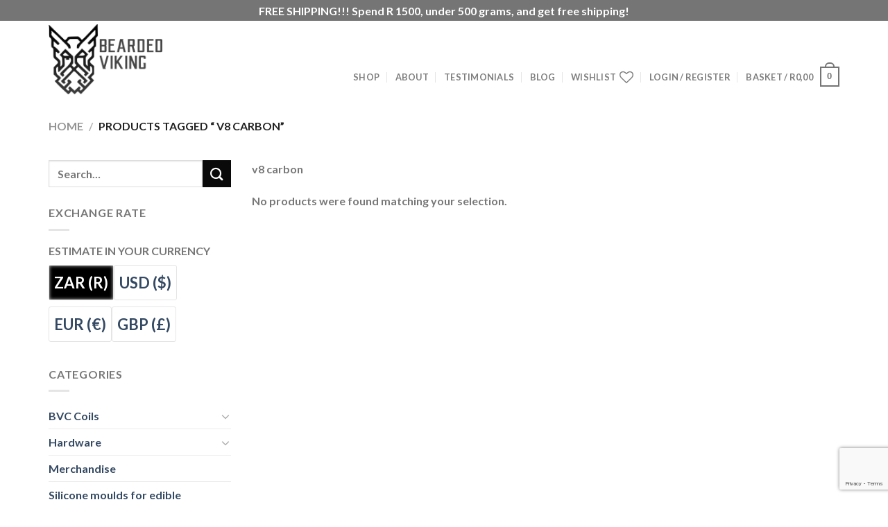

--- FILE ---
content_type: text/html; charset=utf-8
request_url: https://www.google.com/recaptcha/api2/anchor?ar=1&k=6LcYGZolAAAAAKJ2vX161-XAQC49c9mZSu6_uSQG&co=aHR0cHM6Ly9iZWFyZGVkdmlraW5nY3VzdG9tcy5jb206NDQz&hl=en&v=PoyoqOPhxBO7pBk68S4YbpHZ&size=invisible&anchor-ms=20000&execute-ms=30000&cb=q4041iqdpjhv
body_size: 48807
content:
<!DOCTYPE HTML><html dir="ltr" lang="en"><head><meta http-equiv="Content-Type" content="text/html; charset=UTF-8">
<meta http-equiv="X-UA-Compatible" content="IE=edge">
<title>reCAPTCHA</title>
<style type="text/css">
/* cyrillic-ext */
@font-face {
  font-family: 'Roboto';
  font-style: normal;
  font-weight: 400;
  font-stretch: 100%;
  src: url(//fonts.gstatic.com/s/roboto/v48/KFO7CnqEu92Fr1ME7kSn66aGLdTylUAMa3GUBHMdazTgWw.woff2) format('woff2');
  unicode-range: U+0460-052F, U+1C80-1C8A, U+20B4, U+2DE0-2DFF, U+A640-A69F, U+FE2E-FE2F;
}
/* cyrillic */
@font-face {
  font-family: 'Roboto';
  font-style: normal;
  font-weight: 400;
  font-stretch: 100%;
  src: url(//fonts.gstatic.com/s/roboto/v48/KFO7CnqEu92Fr1ME7kSn66aGLdTylUAMa3iUBHMdazTgWw.woff2) format('woff2');
  unicode-range: U+0301, U+0400-045F, U+0490-0491, U+04B0-04B1, U+2116;
}
/* greek-ext */
@font-face {
  font-family: 'Roboto';
  font-style: normal;
  font-weight: 400;
  font-stretch: 100%;
  src: url(//fonts.gstatic.com/s/roboto/v48/KFO7CnqEu92Fr1ME7kSn66aGLdTylUAMa3CUBHMdazTgWw.woff2) format('woff2');
  unicode-range: U+1F00-1FFF;
}
/* greek */
@font-face {
  font-family: 'Roboto';
  font-style: normal;
  font-weight: 400;
  font-stretch: 100%;
  src: url(//fonts.gstatic.com/s/roboto/v48/KFO7CnqEu92Fr1ME7kSn66aGLdTylUAMa3-UBHMdazTgWw.woff2) format('woff2');
  unicode-range: U+0370-0377, U+037A-037F, U+0384-038A, U+038C, U+038E-03A1, U+03A3-03FF;
}
/* math */
@font-face {
  font-family: 'Roboto';
  font-style: normal;
  font-weight: 400;
  font-stretch: 100%;
  src: url(//fonts.gstatic.com/s/roboto/v48/KFO7CnqEu92Fr1ME7kSn66aGLdTylUAMawCUBHMdazTgWw.woff2) format('woff2');
  unicode-range: U+0302-0303, U+0305, U+0307-0308, U+0310, U+0312, U+0315, U+031A, U+0326-0327, U+032C, U+032F-0330, U+0332-0333, U+0338, U+033A, U+0346, U+034D, U+0391-03A1, U+03A3-03A9, U+03B1-03C9, U+03D1, U+03D5-03D6, U+03F0-03F1, U+03F4-03F5, U+2016-2017, U+2034-2038, U+203C, U+2040, U+2043, U+2047, U+2050, U+2057, U+205F, U+2070-2071, U+2074-208E, U+2090-209C, U+20D0-20DC, U+20E1, U+20E5-20EF, U+2100-2112, U+2114-2115, U+2117-2121, U+2123-214F, U+2190, U+2192, U+2194-21AE, U+21B0-21E5, U+21F1-21F2, U+21F4-2211, U+2213-2214, U+2216-22FF, U+2308-230B, U+2310, U+2319, U+231C-2321, U+2336-237A, U+237C, U+2395, U+239B-23B7, U+23D0, U+23DC-23E1, U+2474-2475, U+25AF, U+25B3, U+25B7, U+25BD, U+25C1, U+25CA, U+25CC, U+25FB, U+266D-266F, U+27C0-27FF, U+2900-2AFF, U+2B0E-2B11, U+2B30-2B4C, U+2BFE, U+3030, U+FF5B, U+FF5D, U+1D400-1D7FF, U+1EE00-1EEFF;
}
/* symbols */
@font-face {
  font-family: 'Roboto';
  font-style: normal;
  font-weight: 400;
  font-stretch: 100%;
  src: url(//fonts.gstatic.com/s/roboto/v48/KFO7CnqEu92Fr1ME7kSn66aGLdTylUAMaxKUBHMdazTgWw.woff2) format('woff2');
  unicode-range: U+0001-000C, U+000E-001F, U+007F-009F, U+20DD-20E0, U+20E2-20E4, U+2150-218F, U+2190, U+2192, U+2194-2199, U+21AF, U+21E6-21F0, U+21F3, U+2218-2219, U+2299, U+22C4-22C6, U+2300-243F, U+2440-244A, U+2460-24FF, U+25A0-27BF, U+2800-28FF, U+2921-2922, U+2981, U+29BF, U+29EB, U+2B00-2BFF, U+4DC0-4DFF, U+FFF9-FFFB, U+10140-1018E, U+10190-1019C, U+101A0, U+101D0-101FD, U+102E0-102FB, U+10E60-10E7E, U+1D2C0-1D2D3, U+1D2E0-1D37F, U+1F000-1F0FF, U+1F100-1F1AD, U+1F1E6-1F1FF, U+1F30D-1F30F, U+1F315, U+1F31C, U+1F31E, U+1F320-1F32C, U+1F336, U+1F378, U+1F37D, U+1F382, U+1F393-1F39F, U+1F3A7-1F3A8, U+1F3AC-1F3AF, U+1F3C2, U+1F3C4-1F3C6, U+1F3CA-1F3CE, U+1F3D4-1F3E0, U+1F3ED, U+1F3F1-1F3F3, U+1F3F5-1F3F7, U+1F408, U+1F415, U+1F41F, U+1F426, U+1F43F, U+1F441-1F442, U+1F444, U+1F446-1F449, U+1F44C-1F44E, U+1F453, U+1F46A, U+1F47D, U+1F4A3, U+1F4B0, U+1F4B3, U+1F4B9, U+1F4BB, U+1F4BF, U+1F4C8-1F4CB, U+1F4D6, U+1F4DA, U+1F4DF, U+1F4E3-1F4E6, U+1F4EA-1F4ED, U+1F4F7, U+1F4F9-1F4FB, U+1F4FD-1F4FE, U+1F503, U+1F507-1F50B, U+1F50D, U+1F512-1F513, U+1F53E-1F54A, U+1F54F-1F5FA, U+1F610, U+1F650-1F67F, U+1F687, U+1F68D, U+1F691, U+1F694, U+1F698, U+1F6AD, U+1F6B2, U+1F6B9-1F6BA, U+1F6BC, U+1F6C6-1F6CF, U+1F6D3-1F6D7, U+1F6E0-1F6EA, U+1F6F0-1F6F3, U+1F6F7-1F6FC, U+1F700-1F7FF, U+1F800-1F80B, U+1F810-1F847, U+1F850-1F859, U+1F860-1F887, U+1F890-1F8AD, U+1F8B0-1F8BB, U+1F8C0-1F8C1, U+1F900-1F90B, U+1F93B, U+1F946, U+1F984, U+1F996, U+1F9E9, U+1FA00-1FA6F, U+1FA70-1FA7C, U+1FA80-1FA89, U+1FA8F-1FAC6, U+1FACE-1FADC, U+1FADF-1FAE9, U+1FAF0-1FAF8, U+1FB00-1FBFF;
}
/* vietnamese */
@font-face {
  font-family: 'Roboto';
  font-style: normal;
  font-weight: 400;
  font-stretch: 100%;
  src: url(//fonts.gstatic.com/s/roboto/v48/KFO7CnqEu92Fr1ME7kSn66aGLdTylUAMa3OUBHMdazTgWw.woff2) format('woff2');
  unicode-range: U+0102-0103, U+0110-0111, U+0128-0129, U+0168-0169, U+01A0-01A1, U+01AF-01B0, U+0300-0301, U+0303-0304, U+0308-0309, U+0323, U+0329, U+1EA0-1EF9, U+20AB;
}
/* latin-ext */
@font-face {
  font-family: 'Roboto';
  font-style: normal;
  font-weight: 400;
  font-stretch: 100%;
  src: url(//fonts.gstatic.com/s/roboto/v48/KFO7CnqEu92Fr1ME7kSn66aGLdTylUAMa3KUBHMdazTgWw.woff2) format('woff2');
  unicode-range: U+0100-02BA, U+02BD-02C5, U+02C7-02CC, U+02CE-02D7, U+02DD-02FF, U+0304, U+0308, U+0329, U+1D00-1DBF, U+1E00-1E9F, U+1EF2-1EFF, U+2020, U+20A0-20AB, U+20AD-20C0, U+2113, U+2C60-2C7F, U+A720-A7FF;
}
/* latin */
@font-face {
  font-family: 'Roboto';
  font-style: normal;
  font-weight: 400;
  font-stretch: 100%;
  src: url(//fonts.gstatic.com/s/roboto/v48/KFO7CnqEu92Fr1ME7kSn66aGLdTylUAMa3yUBHMdazQ.woff2) format('woff2');
  unicode-range: U+0000-00FF, U+0131, U+0152-0153, U+02BB-02BC, U+02C6, U+02DA, U+02DC, U+0304, U+0308, U+0329, U+2000-206F, U+20AC, U+2122, U+2191, U+2193, U+2212, U+2215, U+FEFF, U+FFFD;
}
/* cyrillic-ext */
@font-face {
  font-family: 'Roboto';
  font-style: normal;
  font-weight: 500;
  font-stretch: 100%;
  src: url(//fonts.gstatic.com/s/roboto/v48/KFO7CnqEu92Fr1ME7kSn66aGLdTylUAMa3GUBHMdazTgWw.woff2) format('woff2');
  unicode-range: U+0460-052F, U+1C80-1C8A, U+20B4, U+2DE0-2DFF, U+A640-A69F, U+FE2E-FE2F;
}
/* cyrillic */
@font-face {
  font-family: 'Roboto';
  font-style: normal;
  font-weight: 500;
  font-stretch: 100%;
  src: url(//fonts.gstatic.com/s/roboto/v48/KFO7CnqEu92Fr1ME7kSn66aGLdTylUAMa3iUBHMdazTgWw.woff2) format('woff2');
  unicode-range: U+0301, U+0400-045F, U+0490-0491, U+04B0-04B1, U+2116;
}
/* greek-ext */
@font-face {
  font-family: 'Roboto';
  font-style: normal;
  font-weight: 500;
  font-stretch: 100%;
  src: url(//fonts.gstatic.com/s/roboto/v48/KFO7CnqEu92Fr1ME7kSn66aGLdTylUAMa3CUBHMdazTgWw.woff2) format('woff2');
  unicode-range: U+1F00-1FFF;
}
/* greek */
@font-face {
  font-family: 'Roboto';
  font-style: normal;
  font-weight: 500;
  font-stretch: 100%;
  src: url(//fonts.gstatic.com/s/roboto/v48/KFO7CnqEu92Fr1ME7kSn66aGLdTylUAMa3-UBHMdazTgWw.woff2) format('woff2');
  unicode-range: U+0370-0377, U+037A-037F, U+0384-038A, U+038C, U+038E-03A1, U+03A3-03FF;
}
/* math */
@font-face {
  font-family: 'Roboto';
  font-style: normal;
  font-weight: 500;
  font-stretch: 100%;
  src: url(//fonts.gstatic.com/s/roboto/v48/KFO7CnqEu92Fr1ME7kSn66aGLdTylUAMawCUBHMdazTgWw.woff2) format('woff2');
  unicode-range: U+0302-0303, U+0305, U+0307-0308, U+0310, U+0312, U+0315, U+031A, U+0326-0327, U+032C, U+032F-0330, U+0332-0333, U+0338, U+033A, U+0346, U+034D, U+0391-03A1, U+03A3-03A9, U+03B1-03C9, U+03D1, U+03D5-03D6, U+03F0-03F1, U+03F4-03F5, U+2016-2017, U+2034-2038, U+203C, U+2040, U+2043, U+2047, U+2050, U+2057, U+205F, U+2070-2071, U+2074-208E, U+2090-209C, U+20D0-20DC, U+20E1, U+20E5-20EF, U+2100-2112, U+2114-2115, U+2117-2121, U+2123-214F, U+2190, U+2192, U+2194-21AE, U+21B0-21E5, U+21F1-21F2, U+21F4-2211, U+2213-2214, U+2216-22FF, U+2308-230B, U+2310, U+2319, U+231C-2321, U+2336-237A, U+237C, U+2395, U+239B-23B7, U+23D0, U+23DC-23E1, U+2474-2475, U+25AF, U+25B3, U+25B7, U+25BD, U+25C1, U+25CA, U+25CC, U+25FB, U+266D-266F, U+27C0-27FF, U+2900-2AFF, U+2B0E-2B11, U+2B30-2B4C, U+2BFE, U+3030, U+FF5B, U+FF5D, U+1D400-1D7FF, U+1EE00-1EEFF;
}
/* symbols */
@font-face {
  font-family: 'Roboto';
  font-style: normal;
  font-weight: 500;
  font-stretch: 100%;
  src: url(//fonts.gstatic.com/s/roboto/v48/KFO7CnqEu92Fr1ME7kSn66aGLdTylUAMaxKUBHMdazTgWw.woff2) format('woff2');
  unicode-range: U+0001-000C, U+000E-001F, U+007F-009F, U+20DD-20E0, U+20E2-20E4, U+2150-218F, U+2190, U+2192, U+2194-2199, U+21AF, U+21E6-21F0, U+21F3, U+2218-2219, U+2299, U+22C4-22C6, U+2300-243F, U+2440-244A, U+2460-24FF, U+25A0-27BF, U+2800-28FF, U+2921-2922, U+2981, U+29BF, U+29EB, U+2B00-2BFF, U+4DC0-4DFF, U+FFF9-FFFB, U+10140-1018E, U+10190-1019C, U+101A0, U+101D0-101FD, U+102E0-102FB, U+10E60-10E7E, U+1D2C0-1D2D3, U+1D2E0-1D37F, U+1F000-1F0FF, U+1F100-1F1AD, U+1F1E6-1F1FF, U+1F30D-1F30F, U+1F315, U+1F31C, U+1F31E, U+1F320-1F32C, U+1F336, U+1F378, U+1F37D, U+1F382, U+1F393-1F39F, U+1F3A7-1F3A8, U+1F3AC-1F3AF, U+1F3C2, U+1F3C4-1F3C6, U+1F3CA-1F3CE, U+1F3D4-1F3E0, U+1F3ED, U+1F3F1-1F3F3, U+1F3F5-1F3F7, U+1F408, U+1F415, U+1F41F, U+1F426, U+1F43F, U+1F441-1F442, U+1F444, U+1F446-1F449, U+1F44C-1F44E, U+1F453, U+1F46A, U+1F47D, U+1F4A3, U+1F4B0, U+1F4B3, U+1F4B9, U+1F4BB, U+1F4BF, U+1F4C8-1F4CB, U+1F4D6, U+1F4DA, U+1F4DF, U+1F4E3-1F4E6, U+1F4EA-1F4ED, U+1F4F7, U+1F4F9-1F4FB, U+1F4FD-1F4FE, U+1F503, U+1F507-1F50B, U+1F50D, U+1F512-1F513, U+1F53E-1F54A, U+1F54F-1F5FA, U+1F610, U+1F650-1F67F, U+1F687, U+1F68D, U+1F691, U+1F694, U+1F698, U+1F6AD, U+1F6B2, U+1F6B9-1F6BA, U+1F6BC, U+1F6C6-1F6CF, U+1F6D3-1F6D7, U+1F6E0-1F6EA, U+1F6F0-1F6F3, U+1F6F7-1F6FC, U+1F700-1F7FF, U+1F800-1F80B, U+1F810-1F847, U+1F850-1F859, U+1F860-1F887, U+1F890-1F8AD, U+1F8B0-1F8BB, U+1F8C0-1F8C1, U+1F900-1F90B, U+1F93B, U+1F946, U+1F984, U+1F996, U+1F9E9, U+1FA00-1FA6F, U+1FA70-1FA7C, U+1FA80-1FA89, U+1FA8F-1FAC6, U+1FACE-1FADC, U+1FADF-1FAE9, U+1FAF0-1FAF8, U+1FB00-1FBFF;
}
/* vietnamese */
@font-face {
  font-family: 'Roboto';
  font-style: normal;
  font-weight: 500;
  font-stretch: 100%;
  src: url(//fonts.gstatic.com/s/roboto/v48/KFO7CnqEu92Fr1ME7kSn66aGLdTylUAMa3OUBHMdazTgWw.woff2) format('woff2');
  unicode-range: U+0102-0103, U+0110-0111, U+0128-0129, U+0168-0169, U+01A0-01A1, U+01AF-01B0, U+0300-0301, U+0303-0304, U+0308-0309, U+0323, U+0329, U+1EA0-1EF9, U+20AB;
}
/* latin-ext */
@font-face {
  font-family: 'Roboto';
  font-style: normal;
  font-weight: 500;
  font-stretch: 100%;
  src: url(//fonts.gstatic.com/s/roboto/v48/KFO7CnqEu92Fr1ME7kSn66aGLdTylUAMa3KUBHMdazTgWw.woff2) format('woff2');
  unicode-range: U+0100-02BA, U+02BD-02C5, U+02C7-02CC, U+02CE-02D7, U+02DD-02FF, U+0304, U+0308, U+0329, U+1D00-1DBF, U+1E00-1E9F, U+1EF2-1EFF, U+2020, U+20A0-20AB, U+20AD-20C0, U+2113, U+2C60-2C7F, U+A720-A7FF;
}
/* latin */
@font-face {
  font-family: 'Roboto';
  font-style: normal;
  font-weight: 500;
  font-stretch: 100%;
  src: url(//fonts.gstatic.com/s/roboto/v48/KFO7CnqEu92Fr1ME7kSn66aGLdTylUAMa3yUBHMdazQ.woff2) format('woff2');
  unicode-range: U+0000-00FF, U+0131, U+0152-0153, U+02BB-02BC, U+02C6, U+02DA, U+02DC, U+0304, U+0308, U+0329, U+2000-206F, U+20AC, U+2122, U+2191, U+2193, U+2212, U+2215, U+FEFF, U+FFFD;
}
/* cyrillic-ext */
@font-face {
  font-family: 'Roboto';
  font-style: normal;
  font-weight: 900;
  font-stretch: 100%;
  src: url(//fonts.gstatic.com/s/roboto/v48/KFO7CnqEu92Fr1ME7kSn66aGLdTylUAMa3GUBHMdazTgWw.woff2) format('woff2');
  unicode-range: U+0460-052F, U+1C80-1C8A, U+20B4, U+2DE0-2DFF, U+A640-A69F, U+FE2E-FE2F;
}
/* cyrillic */
@font-face {
  font-family: 'Roboto';
  font-style: normal;
  font-weight: 900;
  font-stretch: 100%;
  src: url(//fonts.gstatic.com/s/roboto/v48/KFO7CnqEu92Fr1ME7kSn66aGLdTylUAMa3iUBHMdazTgWw.woff2) format('woff2');
  unicode-range: U+0301, U+0400-045F, U+0490-0491, U+04B0-04B1, U+2116;
}
/* greek-ext */
@font-face {
  font-family: 'Roboto';
  font-style: normal;
  font-weight: 900;
  font-stretch: 100%;
  src: url(//fonts.gstatic.com/s/roboto/v48/KFO7CnqEu92Fr1ME7kSn66aGLdTylUAMa3CUBHMdazTgWw.woff2) format('woff2');
  unicode-range: U+1F00-1FFF;
}
/* greek */
@font-face {
  font-family: 'Roboto';
  font-style: normal;
  font-weight: 900;
  font-stretch: 100%;
  src: url(//fonts.gstatic.com/s/roboto/v48/KFO7CnqEu92Fr1ME7kSn66aGLdTylUAMa3-UBHMdazTgWw.woff2) format('woff2');
  unicode-range: U+0370-0377, U+037A-037F, U+0384-038A, U+038C, U+038E-03A1, U+03A3-03FF;
}
/* math */
@font-face {
  font-family: 'Roboto';
  font-style: normal;
  font-weight: 900;
  font-stretch: 100%;
  src: url(//fonts.gstatic.com/s/roboto/v48/KFO7CnqEu92Fr1ME7kSn66aGLdTylUAMawCUBHMdazTgWw.woff2) format('woff2');
  unicode-range: U+0302-0303, U+0305, U+0307-0308, U+0310, U+0312, U+0315, U+031A, U+0326-0327, U+032C, U+032F-0330, U+0332-0333, U+0338, U+033A, U+0346, U+034D, U+0391-03A1, U+03A3-03A9, U+03B1-03C9, U+03D1, U+03D5-03D6, U+03F0-03F1, U+03F4-03F5, U+2016-2017, U+2034-2038, U+203C, U+2040, U+2043, U+2047, U+2050, U+2057, U+205F, U+2070-2071, U+2074-208E, U+2090-209C, U+20D0-20DC, U+20E1, U+20E5-20EF, U+2100-2112, U+2114-2115, U+2117-2121, U+2123-214F, U+2190, U+2192, U+2194-21AE, U+21B0-21E5, U+21F1-21F2, U+21F4-2211, U+2213-2214, U+2216-22FF, U+2308-230B, U+2310, U+2319, U+231C-2321, U+2336-237A, U+237C, U+2395, U+239B-23B7, U+23D0, U+23DC-23E1, U+2474-2475, U+25AF, U+25B3, U+25B7, U+25BD, U+25C1, U+25CA, U+25CC, U+25FB, U+266D-266F, U+27C0-27FF, U+2900-2AFF, U+2B0E-2B11, U+2B30-2B4C, U+2BFE, U+3030, U+FF5B, U+FF5D, U+1D400-1D7FF, U+1EE00-1EEFF;
}
/* symbols */
@font-face {
  font-family: 'Roboto';
  font-style: normal;
  font-weight: 900;
  font-stretch: 100%;
  src: url(//fonts.gstatic.com/s/roboto/v48/KFO7CnqEu92Fr1ME7kSn66aGLdTylUAMaxKUBHMdazTgWw.woff2) format('woff2');
  unicode-range: U+0001-000C, U+000E-001F, U+007F-009F, U+20DD-20E0, U+20E2-20E4, U+2150-218F, U+2190, U+2192, U+2194-2199, U+21AF, U+21E6-21F0, U+21F3, U+2218-2219, U+2299, U+22C4-22C6, U+2300-243F, U+2440-244A, U+2460-24FF, U+25A0-27BF, U+2800-28FF, U+2921-2922, U+2981, U+29BF, U+29EB, U+2B00-2BFF, U+4DC0-4DFF, U+FFF9-FFFB, U+10140-1018E, U+10190-1019C, U+101A0, U+101D0-101FD, U+102E0-102FB, U+10E60-10E7E, U+1D2C0-1D2D3, U+1D2E0-1D37F, U+1F000-1F0FF, U+1F100-1F1AD, U+1F1E6-1F1FF, U+1F30D-1F30F, U+1F315, U+1F31C, U+1F31E, U+1F320-1F32C, U+1F336, U+1F378, U+1F37D, U+1F382, U+1F393-1F39F, U+1F3A7-1F3A8, U+1F3AC-1F3AF, U+1F3C2, U+1F3C4-1F3C6, U+1F3CA-1F3CE, U+1F3D4-1F3E0, U+1F3ED, U+1F3F1-1F3F3, U+1F3F5-1F3F7, U+1F408, U+1F415, U+1F41F, U+1F426, U+1F43F, U+1F441-1F442, U+1F444, U+1F446-1F449, U+1F44C-1F44E, U+1F453, U+1F46A, U+1F47D, U+1F4A3, U+1F4B0, U+1F4B3, U+1F4B9, U+1F4BB, U+1F4BF, U+1F4C8-1F4CB, U+1F4D6, U+1F4DA, U+1F4DF, U+1F4E3-1F4E6, U+1F4EA-1F4ED, U+1F4F7, U+1F4F9-1F4FB, U+1F4FD-1F4FE, U+1F503, U+1F507-1F50B, U+1F50D, U+1F512-1F513, U+1F53E-1F54A, U+1F54F-1F5FA, U+1F610, U+1F650-1F67F, U+1F687, U+1F68D, U+1F691, U+1F694, U+1F698, U+1F6AD, U+1F6B2, U+1F6B9-1F6BA, U+1F6BC, U+1F6C6-1F6CF, U+1F6D3-1F6D7, U+1F6E0-1F6EA, U+1F6F0-1F6F3, U+1F6F7-1F6FC, U+1F700-1F7FF, U+1F800-1F80B, U+1F810-1F847, U+1F850-1F859, U+1F860-1F887, U+1F890-1F8AD, U+1F8B0-1F8BB, U+1F8C0-1F8C1, U+1F900-1F90B, U+1F93B, U+1F946, U+1F984, U+1F996, U+1F9E9, U+1FA00-1FA6F, U+1FA70-1FA7C, U+1FA80-1FA89, U+1FA8F-1FAC6, U+1FACE-1FADC, U+1FADF-1FAE9, U+1FAF0-1FAF8, U+1FB00-1FBFF;
}
/* vietnamese */
@font-face {
  font-family: 'Roboto';
  font-style: normal;
  font-weight: 900;
  font-stretch: 100%;
  src: url(//fonts.gstatic.com/s/roboto/v48/KFO7CnqEu92Fr1ME7kSn66aGLdTylUAMa3OUBHMdazTgWw.woff2) format('woff2');
  unicode-range: U+0102-0103, U+0110-0111, U+0128-0129, U+0168-0169, U+01A0-01A1, U+01AF-01B0, U+0300-0301, U+0303-0304, U+0308-0309, U+0323, U+0329, U+1EA0-1EF9, U+20AB;
}
/* latin-ext */
@font-face {
  font-family: 'Roboto';
  font-style: normal;
  font-weight: 900;
  font-stretch: 100%;
  src: url(//fonts.gstatic.com/s/roboto/v48/KFO7CnqEu92Fr1ME7kSn66aGLdTylUAMa3KUBHMdazTgWw.woff2) format('woff2');
  unicode-range: U+0100-02BA, U+02BD-02C5, U+02C7-02CC, U+02CE-02D7, U+02DD-02FF, U+0304, U+0308, U+0329, U+1D00-1DBF, U+1E00-1E9F, U+1EF2-1EFF, U+2020, U+20A0-20AB, U+20AD-20C0, U+2113, U+2C60-2C7F, U+A720-A7FF;
}
/* latin */
@font-face {
  font-family: 'Roboto';
  font-style: normal;
  font-weight: 900;
  font-stretch: 100%;
  src: url(//fonts.gstatic.com/s/roboto/v48/KFO7CnqEu92Fr1ME7kSn66aGLdTylUAMa3yUBHMdazQ.woff2) format('woff2');
  unicode-range: U+0000-00FF, U+0131, U+0152-0153, U+02BB-02BC, U+02C6, U+02DA, U+02DC, U+0304, U+0308, U+0329, U+2000-206F, U+20AC, U+2122, U+2191, U+2193, U+2212, U+2215, U+FEFF, U+FFFD;
}

</style>
<link rel="stylesheet" type="text/css" href="https://www.gstatic.com/recaptcha/releases/PoyoqOPhxBO7pBk68S4YbpHZ/styles__ltr.css">
<script nonce="liO3CDg6AEyQGz7XCua9eg" type="text/javascript">window['__recaptcha_api'] = 'https://www.google.com/recaptcha/api2/';</script>
<script type="text/javascript" src="https://www.gstatic.com/recaptcha/releases/PoyoqOPhxBO7pBk68S4YbpHZ/recaptcha__en.js" nonce="liO3CDg6AEyQGz7XCua9eg">
      
    </script></head>
<body><div id="rc-anchor-alert" class="rc-anchor-alert"></div>
<input type="hidden" id="recaptcha-token" value="[base64]">
<script type="text/javascript" nonce="liO3CDg6AEyQGz7XCua9eg">
      recaptcha.anchor.Main.init("[\x22ainput\x22,[\x22bgdata\x22,\x22\x22,\[base64]/[base64]/[base64]/[base64]/[base64]/UltsKytdPUU6KEU8MjA0OD9SW2wrK109RT4+NnwxOTI6KChFJjY0NTEyKT09NTUyOTYmJk0rMTxjLmxlbmd0aCYmKGMuY2hhckNvZGVBdChNKzEpJjY0NTEyKT09NTYzMjA/[base64]/[base64]/[base64]/[base64]/[base64]/[base64]/[base64]\x22,\[base64]\x22,\x22w7nCkVTClEbDlsOSw7cFRcK3VMKDNG3CkQMRw5HCm8OHwpRjw6vDtMKQwoDDvm06NcOAwoTClcKow51cS8O4U0rCmMO+IxnDlcKWf8K0SUdwYH1Aw54dc3pUd8OJfsK/w4nCvsKVw5YsZcKLQcKcAyJfEsKcw4zDuWbDu0HCvlXCvmpgPsKgZsOew5NZw40pwo5rICnCoMKaaQfDjMKqasKuw7B1w7htO8Kkw4HCvsOhwpzDigHDv8Kcw5LCscK9Yn/CuFAnasODwq/DmsKvwpBJIxg3HgzCqSlZwqfCk0wSw6nCqsOhw5nCrMOYwqPDpknDrsO2w4bDjnHCu2DCtMKTACltwr9tRGrCuMOuw4LCoEfDilPDkMO9MDNDwr0Yw6EjXC4BS2oqTy9DBcKKI8OjBMKswqDCpyHCksO8w6FQTCdtK1HCh20sw6/Cl8O0w7TCh3djwoTDiC5mw4TCuTpqw7M2UMKawqV5BMKqw7s5ezoZw6XDqnR6PHkxcsKhw6peQDk8IsKRfwzDg8KlB1XCs8KLP8O7OFDDusKcw6V2KMKjw7Rmwr3DlGxpw4TCuWbDhmbCp8KYw5fChzh4BMOmw6oUeyjCicKuB2URw5MeNcO7UTNTTMOkwo1aSsK3w4/[base64]/Cs8Oxw4rCpQ/DuDfDnAnCrsOlwp9fw6Acw5jCvmjCqcKraMKDw5E2XG1Aw6kVwqBeWn5LbcKnw75CwqzDmy8nwpDCmlrChVzCgUV7woXCrsKQw6nCpjUswpRsw5F/CsONwp/[base64]/DucOKFFPDqmHDsMO9S2fCrcO6csKGwqvDncO7w5/CksK1woNjw4MuwoNAw4zDg0PCiWDDk17DrcKZw5fDiTB1wpV5d8KzAcK4BcO6wrvCo8K5ecKPwoVrO1ZQOcKzEsOcw6wLwp5rY8K1woQVbCVvw4BrVsKawrcuw5XDpnt/bDrDkcOxwqHChsOsGz7Cj8O4wos7woM1w7pQHcOCc2dlJMOeZcKRP8OEIyjCsHUxw4fDpUQBw75XwqgKw4/[base64]/[base64]/[base64]/CjsOvw5XDhm8tSD3CrF9ZwpkDEcOCwrfCsAfDu8O6w5QowpY4w4pvw78gwrvDkMOsw5PCmMOuFcK5w7F3w4HCkDAgWsOZOMKjw5fDhsKFwrfDsMKlaMK9w7DCiRRgwpZJwq57YT/DvXjDmjNfVBggw65yG8OUIsKqw5poAsKjIMO9XCgrw7DCscK1w5HDpl3DgjrDsEhzw4V8wrJTwqjCpzpawrbCvCkdLMK3woRGwqzChcKTw6YywqQfD8KHdnHDrlN8BMKCAR0qwq7CsMOJW8O+CSQxw4tQTsKCCsKzw45Tw5LCg8O0ajE/w4c2woPCoibCpMOWXcOPIBPDocORwoVWw4g8w6HDunXDqHJYw6AGNirDmREePsOtwpDDh3o0w5/CqcKMbmwiw4/Cs8OWw7jDlsOveid8wroiwq3CrTEfTwrDnR7CicOJwqbCqB50IMKCNMOtwojDlFfChVzCvMK3L1cFw5ZHFm/[base64]/DsR/CkcOGUV1MwrFIKHbDlMKMNsKBw69ew45fw4PDrcKEw5tmwoLCicOpw43Ch2x4bQHCkMKcwrrDpFBTw6l2wqTDigN5wrDCj23DpcKhwrNYw5PDrcONwowNf8OfX8O7wpPDrsKswqt3d3U5w5NWw4nCgwjCqQYrbTRbNF/CvsKjW8K6wr1vKsKUTcKge2gVZMO7MxMDwrdKw6A0X8KafsO4w7zChXjCjAwCKcKVwo/[base64]/[base64]/[base64]/Dt8KGw5HDssKqUMO8w5HDi2LCsMKLw6TDkB/DtE/CnMO4DMKcw6EZaw0QwqRLFxc4w5bCnsKOw7jDm8KawpTDm8KbwolpTMOBw4PCh8ODw7gRTQ3DqCUwMk1mw6Q6w4gaw7PCu3XDmW8hLFPDo8OpfArCv3bCt8OtNTHCtMOBw5vChcKBCH9cGmVaGMKdw6wmJBHDm0xpw4/Cm1xKw7Exw4fDhsKjfMOhw63DhMO2IHvCl8K6HMKuwqA5wqPDg8KXSG/Dq0FBw6TCj2peUsKJaW9Vw6TCrcOVw6nDlMK0InTCtT08CMObAMOpWsOUw6Y/AyvDvcKPw7zDocOWw4bCsMKLw6BcGsKAwr7CgsOscDHDpsK7Z8OTw70kwqTCv8KIwognMMOqH8KCwrITwobCh8KoeHDDr8Kzw6LDuH47wosnbcKfwpZFU33DrMKuOH8awpfCvWc9wrzCow3DijXDpkDDrSF0wrnCuMKgwpHCnMO0wp0Ce8O2aMONR8KzL2/Cl8OkGjg8w5fDgGhow7k4PSJfDVwbwqHDlMOIw6XDksKNwoJsw4MLWzc5wpZFbE7CpsOiw6jCnsKjw6XDsFrDgF0LwoLCtsKUXcKVflXDgAnCmk/[base64]/Du2tgFcKbwqFBIh05MsORw63CgknDqMKVw5DCrsKfwqzCq8K0CsOGTwkbJFLDlsK6w5czH8O5w7DCs33CkcOpw4XCrsKowrHCq8OmwrbDtsKWwqE1wo9ewo/CgsOcYkDDmsKwExxAw7cZBTwzw7rDvFzCjVPDpMO8w5Q4V3bCqHNjw5nCqW/[base64]/[base64]/DjH/DtmPDj8KQw594w4vDjcOyw7BVERXCri/[base64]/DkMOzwrcBw4zCu0gkw7jCkcOewpTDlcOyw7rChMOqGcKqF8K6Z2w6FsOxCcKcEsKAw7k3wohbZCInU8KHw5AVUcO7w6XDo8O8w40NBwTCusOFLsK3wqPDqEfDiTcLwogDwrluwq84KcODcMKzw7U5W27DqnTDu3fCmsO5CxxgSSgrw7TDoWNjIcKewoZFwrsbw4/Dm0HDt8KsMsKFRMKuFMOfwpB9wrcJa30TMkcmwpwWw6cGw7I5axnDrsKncsKjw7BywovCv8KXw4bCmE1iwqrCoMKtBsKvw5LCq8KpMWXDi3vDtsKnwrTDhsKeZMOfDwHDqMKBwpzDnl/[base64]/BMO5wpLDtMOPw4QtA1U7ZEUxdcOeWcKLP8OPAQDCi8KGV8KdK8KZwoDDpB3ChyA2YFkOw5PDsMOIHjPCjMKscGHCtcK/ERzDmhLDui/DtwPCj8K7w4Iuw6/[base64]/GkRpw5nCosKGI8Owf0/Cky3DviUBdcO1fsK8ZcOzEcOWVsOOM8KEw5rCi1fDjlLDnsOIRWTCoH/CkcOoZcKDwrfDkMOWw4lOwqrCo28mGXDCqMKzw77DkSnDvsKZwr04LMOEIMOsbMKGw5dkw7nDpjbDlEbCjS7CnC/DukjCpcOHwqYuw4rDiMOKw6dRwrRpwo0JwrQzw4jDtcKPTDTDoQ3CnSHCpMOpe8OjH8K6CsOacMOLJcKDEiRgQynCsMK9EMKawos3MxICKMODwohiK8OMK8O6SMOmwqbDtMOvw4wmYcOVTHjClwXCpUTCtH3Dv2xlw5NRd0hcD8K/wrTDnyTDqxItwpTDt2XDlsKxRcK/wpQqwofDu8OOw6lOwoLDjMOhw7Bkw5g1wpPDtMOTwpzChWfDtQfCncKicD3CssKuC8OgwozCsn3Dp8K9w6FRW8KJw6kYLcOGL8KJwokaB8KKw7LDs8OeWjLCul/Dl0U+wolUURFOExrDq1fCrsO3CQ9Hw49WwrFtw7HDqcKQw4sAGMKqw59bwpwhwpPCkRDDv3PCnMK6w5HDqlLDhMOiwr/CpyHCtsOVUMO8E1jCg2XCrV/Ct8OVAEMYwozDt8KlwrBgcwNcwobDkVLDtsK8Vj/CkcOzw6jCg8K6wrvCtsKkwqg1wpzCoUHDhwLCrUPDkcKrNhrDv8K8CsOsE8OwPn9Qw7fClG3DkDEPw6rDiMOawrNTLcKOCgJXCMKWw7UxwpXCmMO6WMKnZg8/wovDq2LCtHYHLzXDuMOGwotHw7wJwqzCjFvCnMOLT8OOwqgMJsOZIcO3w5vDgXVgCsOdSB/ChgPDqhkMbsOUwrfDilkkU8KewoFUdcOUHRTDo8KYEsO5E8OBTirDvcKlGcOIRlgGPDfDucKaIsOFwqB7HjU0w4M5BcKXw6HDu8KyMMKMwqtcYWDDnErClXtPKsKDcMO0w5jDpQTDqcKXMsO6LVHChsOwHGk/[base64]/DhQYlwqvDncKJw77DjcKAwrMMwoYXNncLNcOSw63Do1DCuzFKQwHDj8OGX8OewrjDtsK+w4rDvsOaw7jCiwMEwqNiBMOqF8Oaw4LDm2s1w7wyb8KXKMOFw6HCmMOVwoFVIsKIwpMOOMKhbA9Jw4DCtcK/[base64]/WznCj8OVaRUAIlTDr07DlwTDgcOWGANPPhA6ZMKawprDv1hWGx0zw4LDoMOrPcOowqEJb8OhJX0TPw/Cg8KhDC/CiRJPcsKLw4/CtsKHCcKIJ8OILALDr8O4wp7DlCbDu1JjU8K6woDDvMOVw7Jpw4Ucw5fCpmfDkBBZAsOQwovCscKEKhhRacKww6p5w7TDvknCj8KiU2E8w44/wrtIFcKHaiA5b8OCccOgw6TClz9Xwq9WwoXDjmc/wqgww6HDhcKNacOSwq/DiHE/w45PB20Bwq/DiMOjw7nDrcKnRFrDhnrCkMOQXC9rKWfDh8OBAMO+CE5zOlVpHCLDksKOAX08JGxawp7DqBrDjsKDw7lpw4DCnVYKwrQdwotuf03DtsOHJ8OkwqTCoMKuXMOMccOKGztmNS1GAhBkwrPCpE7CqVowKFfCp8O/O1rCrsKlOVnDk1wMY8OWbQfDgcOUw7nDl0lMYMKcasKwwqYrw7nDs8KefA5jwqHCpcOWw7AORg7Cu8KVw7pjw6PCu8ORKMOuUilWwqTDp8Oyw6AjwqjDgHTChgsNdMO1wo8nWD94EsKFB8OJwq/Di8Oaw7rDpMOiwrNZwpvCkcKlKcOhNMOtVDDCksOswptuwrMtwro9R17CuwnCl3krP8OsSlPCmcKXdMKqUHrCicObJcOkXUPDhcOhe1zDuRHDtcK9LcKxOm/Dv8KYYzApcXR0W8OGJxUxw6VPXcO6w4ttw6nCtkI4wojCjMKyw77Dq8K/FcKOfhI9ISQseSfDhcK/NV1zUsK1b3jCqcKTw7jCt1I4w4nCrMOeeQc7wqsoE8KVIcKbRzjCr8KbwqIAKUfDhMORKMK/w4g2wprDlA/CmzDDlhpKwqEewqLDtsOtwq4IMlXDscOMw43Dnjdsw6jDh8K+DcKKw7bDnxbDqsOIw43CscO/wozDl8Ocwr/[base64]/CscKGGGIYDMKOE3sUw49IQlBZRcKUHsOzGVHCijrCpnJ/[base64]/CpWl7IsKfwq/DpAXCiGbCiU9AMMOMwpgFBycGMcKZwoQWw6bDs8O9woAsw6XDhA0kwrHCkhHCvsKvwr5NY0PDvBvDnmTCnSXDq8Onwq0MwpPCpkdRC8KXVgPDvzVyLArCtQ7DgsOrw7jCvsOqwpDDuA/Cv1MLR8OlwoLClcOUR8Kbw6B0wofDpMKHwoldwrw8w5F4LMOSwopQTsOxwq83w6JAecKHwqdqwpPDsE0CwprDm8KNLnPCkTQ9LD7DgcKzesOpw4LDrsOfw5QsXGnCvsOawpjDi8K6ZsOnclrCri4Xw6Vrwo/Cq8Kdw5jDp8KOAMOjwr15wqJ5w5PDv8OoZER0TXREwoNzwooCw6vCicKnw5HDkiLDljPDnsKPN1zDiMKwH8KWS8KwasOlf3rCpcOQwrw4wpvCn2dIGCvCqMKbw7QwDMKCb0nCqCXDqH8qwqJ7UHJCwrsrMMO2OibClSvCosK7w79ZwqZlw7zCtU/DpcKdwrRgwrAMwrFNwqMtSyTCmcKqwoEqHMKPQsOswp1ffwBzB0ADHMKxw5g4w4bCh1sQwr3CnWMaf8KMOMKiaMOFVMOow6hONcOGw5gDwq/[base64]/Dv8Oowr0yTcK3VsOYw5HDncKIw7JRw7HDqsK8JMOhwofDmX/[base64]/CvwbDgMK/w5BQW0vDtMKtwqXDocOCwp3CsMKOw6JdRsOAJz4zw4rDiMOgf1bCq0NTesKYJGXDoMOOwrBOP8Kewol3w7XDocOxLDY9w7DCv8KgH0s3w5PDkwPDik/DtMOGCsOtJncSw5/DrQDDhRDDkxg4w4VoMMO/wpXDlA5BwrI7w5YoQ8Kow4QcGTjDgjXDlMKQwrxzAMK2w4Nkw4Vnwpdjw5hywp0Zw4DCj8K5EkLDkVJVw7Vywp3Cv1HDn3BTw7tZw6RNwqwMw5/Dmw8bR8KOR8OZw5/Cr8OKw7tDwqbCpsOww5LCpiR0w6AOwrzCsCTCtyzDhxzCrnLCkcOOw7nDhsOOSVYawrcfw7HCnkrCjMK+w6PDixsLfn3CvcOOG2tHFcKqXSgowprDnQPCmcKrBFXCmsK/M8KTw6vDicO4w4XDkcOjwoXCoHofwpYPJcO1w78LwrsjwrHCpizDpsOlWnDChcO0c3/[base64]/CnEPDkxkpw6/Dvj5mwrvDv8KVwpDCo8K1YMObwrDCiVrDsRfDnE1Uwp7DmHTCqMOJLGgcHcOlwoHCgH9lPz/Ds8OYPsKiwrHDoQbDtsOGNcO6JT9pR8OdCsO1ehBvYsOoCcONwoTCqMKPwqPDmyZ+w7RHw43DhMOpDMKye8OZNsKEKMK5f8Klw4vCoEHDiE3Ct3ZgP8ORw6DDmcO9w7nDo8KQccKZwr/DokwmMTvCmD3DnQZIHsKKw6HDtyvDsCYyFsK2wpNhwqA1AibCr14OTMKFw5zCjsOhw4N0WMKeHsKGw7V5wokpwrDDjMKbwrEIQUnCucKhwpUWwoQbEMOvZsKdw5nDvgMPfMObP8KAw5nDqsO7FwpAw4zDuwLDizfCvQVhBm9mCATDo8ORHxdSwqzDsx/[base64]/CvUrCj2TCtgbDuWPDugzCncOOwqtGbcO8XXhNDcKlecKnMThzHwLCkQ3DqMOBw6DCrmhywp82RVRiw5IywqBzw73CnFjCrwpMw4EBHmnCi8KQwprClMOWLAlDJ8OEQSQCwpk1b8K/f8OiIcKbwrN1w6XDksKpw4x7w49TRcOMw6rDpmfDhjpNw5fCosK3EMKZwqZCD37DijXDrsKWAMOeK8KlPSfCslYlP8Kcw7vCnMOAwpZBw5rClMKTCMOwHFxNBcKcFQYvak3Cg8K4w54Iw6fDhgbDt8KSccK5w58SZMK+w4bClcKaQSrDkx3Co8KXRcO1w6LCri/CmSpTIMONFMKUwp7DozXDmcKXwqLDusKFwp0OGTnChMO2PW48b8KYwrMVwqUvwq7CpHQcwrY4w5fCjxUxXFECAGLCosK0Z8OqejRQwqJWYcKWwpM0c8Ozwohow4/CkGBGTMOZDExlZcOnUGDCo0jCtcOZNhLDphIIwptwdm8Ew6fDpVLCkHByTEY8w5LCjC4Zw6snwpR9w51OGMKVw73Dh0HDtMOYw7/DrsOqw51NfsOSwrcpw6Z0wo8FIcORI8Oww4LDoMKyw6/[base64]/[base64]/DqcOxIcKuwr4XJ8OdNsOawrHDmU3CoSlseMKtwoAcCFtOWWAWDcOKZm7DpcOtw4k9w7x9wqFCAAHDgjjCk8OFw77CrUQyw7LClVBZw5/DjV7DqyEhPxXDu8Kiw5XDrsKdwo5/w5XDlz/[base64]/wplhBMOeDMOHS2zDvsKQwoLDv05rXic4wpwXXMKtw5zCqcO4YDZdw6NmGcO2X2/DoMKcwr5PEMO+cFvDl8OINMKUNnU6SMKVGwsxOSELwovDpcOuP8O6wpB6WBbDu2DClMKhay0dwoJnWMO0NCvDssKzWT8bw4jDnsK6BU5wF8Kvwrd+DCNSLcK/Yl/Ch1TCiBV+H2TDpiM+w6xdwr01DBIXfXPDtsO6w69jaMOjACpFMsK/W2xPwoQtwprDkkxxC3LDpi/DqsKvHMKmwpPCgHt0Z8Oswo90dsOYXiHDmmkUG2kKAX7CoMOfw4LDiMKKwpLDgcOaWsKeAlkbw77ChmxIwpVufcKUTUjCqcKVwrnChMOaw73DksOPI8KWAMOvw7/CmjXCqsKbw7VRbGttwoLDosO8TcOMfMK2Q8K0wpAdF1peaVhFZWjDlyPDplfCicKrwrHCrWnDvMOaYMOUZMOVGGwAwqkWMAw1wrABw67Cr8K8wp0pFkPDt8O/wp7Ct0bDq8OwwqtxfMOYwq9zA8OkTTHCpE9qwrJ5Rm7DkwzCtxrCmsOdMMOcC17CpsOLwq/DlW9Uw6zCvsOUwr7CsMOiVcKDGk9fO8K7w6BqJWbCuUfCs1/DsMOBJ10iwptuVwVPccKNwqfCkMKjQWDCkBQtaj4iCnrDl3wjNBzDlFbDpzdEHE/CvsOtwq/DssOCwrvCtmouw4LCjsK2wro6O8OaQcKEw6c7w5JKw6bCtcOpwqJ/[base64]/Ck27Cm8K7f8O/aw8vw4V6OEDDtsOdbsKQwrQgwqdcwqo4wrDDlMOUwonDgD5MPHnDrsKzw6bDucOxw7jDoRBKw4hMw7LDsWHCsMO6fsK+woTDjsKARcONbnoxKsOSwpLDjFDDqcODXcKUw655wotJwp3DpsOww6XDp3rCgMKMFcK4wqzDnMK/[base64]/ccOew7BaTsKkw4kMwpdiCMKyDsKqw6HDmsKewpcOEG7Dj1rCjkoiVVQWw4MRwoLCqsKVw6YRZMOcw4vDrAzCgjPDkAHCncK2wphRw5bDmcOYVsOPcsOKwrMlwqNgKRvDqMO/[base64]/DjsKte01kw7LDhsK3RsKrw4bDtm8nXn/DpcKOd8Kcw6DCp3rCgsOYw6HCp8OWcAEjdMOEw4wgwqLCnMO1woHCpx3DuMKQwpoCX8OfwqtJPsKYwqJ3KcKPIsKNw4J3bMKwPsKfwq/[base64]/DtznDik5FOMKlwqfDmsOTwrHDgSjCq8OZw4jDjhvDqigdwqMww7gTw75Pw7jDpsO7w5PDu8O4w445TB5zDlDCgcKxwqFUdcKjdkkxw7wDwqTDtMKHwp48w7YHwr/[base64]/[base64]/[base64]/ChsOOwoUewovClHLCqcORD8OXEn3DucOeAMK/MMOFw58Mwqprw7AGQmfCoVHCnzPCmsOoFEpqEwTCl2opwrx6YArDv8K1SyonHcOuw4Zsw7PCqWHDt8Kiw6Vzw63Dt8OwwpZBKsOXwpBrw5PDuMO0UU/CkjbDicOLwr17CiXCrsOLACTCh8OsT8KFWgdGKMKjwonCrsKyNlbDpsO5wpYrZ3PDk8OwaA3CisK9WyrDlMK1wqsywrXDpE/Duyl6wrEQCsOowq5vw594MMORYUopQiYhFMO6dWMDVMOiw54RcBzDmGXDvShcDDYPwrbCrcKMYcOCw48/P8O8wrEoJEvCt1DClDdYwqp9wqLClTHCqMOqw6XDpgHCjnLCnQ0FCsOdesKUwrMEdirDpsKQdsOfwoXCijM/w5bDgcK0eyN1wpQ5dcKuwo97w6jDlhzDp3nDoXrDqRQfw7wcJwfChzfDmMKswpoXKzLDo8KWUDQ6wqHDhcK4w5XDkxZvb8OZwrFRwrxAJMOuNcKIG8KnwqZJMsOPJ8KoQcOYwr/[base64]/Dr0/Cj0IAfWbCpcOHwpTDuMKqHEvCk8OHwpnCq2J4e3LClsODEMKiZ0/Dn8OVRsOtcFHCjsOhWcKQbSPDgMKhYMOZw5pzw4BYwqvDtMKwBcK7wowEw5B+LWrDsMOLM8KmwpTCsMKFw597wpLDksOqe1hKwoTDg8OVw5xYw5/Dl8OwwpkXwrLDqljDgiJyLiRew5QAwrrCqHLCmxjCnj0SQR8qfsOqFcOnwrfCqAzDsknCrsOffHkMW8KPeg0zw4wbe2hFwoAXwqHCi8K/[base64]/wp9Pw6Mrw57CnMOAw7tTb3zCsWXDoVNSVQnDtMKEJ8OYO1dxw5nDohg/SAjDosK6wrk6X8OxTShjIRYVwrE/wqzCrcKZwrTCtw5XwpHCosOUwoDDqTl2bnJ3wqnDlHEEwoE1EMKeVcOWAg9VwqbCncOlUEIwOwrDusKGGivCsMOEcTxpfxoaw6FYbnXDqcKrbcKiwop/woDDu8KmYmrCiFhjew9rIsK5w4jDiFnClsOhwpImWWlLwoItKsKJccO9wq1fQVw0QcKPwrYDMW5aGTLDvxPDlcO8F8Opw7gsw5BoFsOxw6oTB8OIwpoNNBjDmcKjcsOrw5vDksOswrPCjA3DmMOiw71eJcO9eMOQQgDCoRLCuMK6KwrDr8OcIcOQPRvDicOwBBEzw4/[base64]/DucOnwr7CjkDDk1HCs1B/RMODWMKxwoRuOn3ComlCwoJWw5PCsx9IwojCjn/CjkNcdD7Ct37DoTQiwoJwfMK9KsKHE27DisOywrLCrsKqwqbDicOLJ8K1a8OYwp88wpzDhMKDwpQgwpLDtsKxKivCrBsfwqHDlErCkzbCiMOuwpMqwqrCmkTCiRwCBcOOw7PCgsOUBl3ClsO7wr9Nw6XDlyPDncO4U8OwwqjDvMKewrAHJ8OnLsO+w7jDoh/[base64]/DuWHCs2hbwpsWw5LDnhJ3wpQFw7XCuFXCkxUINngcFHp7w5PDkMO3IsKqbx5VZMO7wrLCqcOLw6PDrMOSwoIzKA/DpBc8w7MHbMOAwpnDjGzDgsKmw6cSw5fCtsKpegbCjcKow6/[base64]/YATDkVp5wrvDq8K3w7sHHiXDkk8awoMbw6PCuiNkecKVajtRwrR6L8OTw6MWwonCqH0jwrbDocOVOVrDlw/DvmxAwqURKMKKw6o3wqLCj8Ozw6HCgBRAYsOafcOSLA3CshHDusKXwohmX8K5w4cVUcO6w7sVw7tpO8KoL13DvXPDr8KaDiYbw6wTQ3PCgx9Fw5vCisOtYcKLBsOYI8Kbw4DCucKTwp9Xw7ViRQ7DvGl7CEtPw6dGd8KkwocUwo/DnQQEY8OIZSMbUMOGw5PDoyFPwpsRIUjDpDHCmA/CnXPDvMKWRsKawq4iCD1nw4ZKw4t4wodHV1nCvsKBZQ/Dih17CcKfw6/CpDlAUG7DmSXChcOSwqk+w5YvLzpldsKcwoZNwqVBw4V8XVQaCsOFw6FBw7PDtMOoNcOYX39haMOebBJFXBDDj8O0PcOpQsOeQ8Khwr/DicOaw4tFw7U/[base64]/DgSbCqRFfw4Qtw4ofw4tVXMK6KRrDuE7DpcOvwotRTRR+wrHCgmsYW8O7LcKXCMOJY0Y0MsOoLAxWwr4LwptzV8KUwp/ChMKDW8Odwr3DoGheMknCg1jCosK4KG3Dp8OcVClJJsOywqkHFmDDhnHClzbDl8KBJmHCjMKUwql1MidALEDDkRLCj8O5JRtyw5tICyjDpcK4w6hdw6w5fsKew7AHwo7CusOjw4UNbG94SDHDm8KCDx/CqMKQw7DDoMK/w7wePsO0cHAYUgvDiMOzwp8uPVvCmMKwwo1CSANkwo8cP2jDgC/CjGccw6zDoEjCosK8RMKbw48Vw6cORBAvWidfw6rDrR9tw7jCug7Cs3djYx/Cm8OzcgTCj8K0G8OfwqFAwpzCuU5ww4Mbw7FEw7TCq8OZb1HCuMKhw7/DkQTDn8OUw7DCkMKoXcOTwqDDgRIMGcKTw758AXYvwoPDqB3DpTMDEB3CkhfCoBVYMMOtUC8awohNw7MNwobChkXDnwzCjcOyUHdVScKrWArCsXgMImMNwoHDtcKyBBdgTMO5QcK7w4c+w6jDuMOew7VNJy0IEks1M8OBbcK/[base64]/w4TDjkjCoTXCscO6JcOlw70bw4JdfGXCgHrDqFJjcBrCs1/DucKqGTfDm0t9w5XDgMOsw7vClEtgw6BLFUjCgit6w6HDrMOQJcOQbn5vPX7DogbDq8OEwr/DqMOTw4jCp8OKwpFCw4PChMOSZFoUwpRHwpzCqVLDjcK/w7h0GsK2w582KsOpw4d4w4NWfH3DrMORBsOqf8OkwrXDk8Orwrx8Vmcjw6DDgl5FalzCocOsJzs2wo/Dp8KQwrAZbcOJCH9JMcK3LMOFwqXCoMKfAcKUwoHDh8Kva8K4YcO0Zzwcw48yP2MUX8OTfEJbal/CvcK1w4dTR2YrZMK3w7jDkHRcDjBwP8KYw6fDh8O2wpnDksKCCMOcw7fCmsOIaCLDm8O6w4rChsOywohffcOBwqnCrW/Dvh3CicO4w6DDgVnDgl4SL2c6w642L8OBYMKkw49Xw6oXwp/DlMOGw4Arw6rDjmQtw6sZbMOxOg3DoA92w4Zwwo9bSD3DpiY1wr4PM8O9wocYScOEwqEQwqIIRsOSAkM8HMOCKsO5W24Ww4JHaUPCjMOZJMKhw4XCkV/Dj3vCscKZwovDoAEzW8OYw77Dt8OWYcOUw7B7wonDscKKTMONfsKMwrDDhcOJEHQzwp4oO8KHE8Oaw6fDusKeTSApb8KRc8OQw6sIwqnDrsOlDMKaWMKgB3XDtMK9wp1ETMK6YBg8GMKbw6xowoNVUsK4AsKJwo5ZwrFFw6rCicOgBi7DiMOIw6ohCx3DtsOEIMOAaF/[base64]/DsMOtecOxe8KuwqEhRjB1CMOzbVNrwp4vKBM3wp8Mw7ZZeFg2Myhpwr7DkHfDiVHDpcOjw6tjw7TCpxjCmcOrcT/CpmVvwpzDvWdLQW7CmQhOwrvDvkEBw5HCvcKvw4vDuwfCrjHChUpyZwUww7LCqzxAwqXCu8Omw4DDnFw/[base64]/w4TCvcKqwq3DhQLDnMOxAgfDgGPDowLDtHnDjcOLKMOMQsOVw7DChMODeC/CqsK7w7YjKjzCksKiT8OUDMOjRMKvMmzCqFXCqDnDlHIJKGNGIUI6w65aw6HCrCDDuMKHUUY5PQ7DucK6w4c3w5lDcy/[base64]/Dq8Kzw7HCrMOZw5jCvCTChHcbw4lFQcKUw6jCuTzCuMOKNcKiB2PClMKBXURlwrbDucKsQEXCqBEhwqXDilk/cnp2AR88wrp5TDNHw7XCridPaXjDmlTCscOcwpVvw7rDrMOEGcObwoJIwqLCtUpTwo7Dg2XCmA9nw6JLw5pNasKbZsOLaMK+wpVow4rCkFlgw6vDph9Kw6cQw5JHP8OPw7MaI8KBA8KywoQHLcOFBFTCu1nClcKMwoxmCcOfw5/[base64]/JcOCWFAaw6zDtcK+bicrwrsMwr3CnMKaIXYTHsOUwp0xO8KNECUqw6TDqcONwoVLbcKzeMObwownw68lTsONw5g9w6XCkMOjBmLCt8K/w7xIwqVNw6vCosKbBFFLHcOwH8KPMG3DuSHDs8K/wrYqwrJhwoDCr2gnSFfChMKkwoLDlsKzw7nCowoiHAIqw5gow6DClxh3SV/DsH/CucOyw4nDjDrClsOrVEXCgsKEbS3DpcOBw5EZcsOZw7vCpm7DpMKibsOVcMKKwoDDoUjDjsK/BMO/wq/DpQlCwpMJLcO9w4jDr0gaw4EwwoTCuFXCsS0Lw47DlV/[base64]/Co8OYLcOOWT/CsMKFw6kBw4U/f8OXa1zDgEXClMOkwoFKAMKBWXoWw7nCjcO6wp9tw7rDssKee8OGPjcIwrNDIVddwrB/wpzCnwbDtwPDmcKdw6PDksK4bhTDpMKzSm1sw5jCuDINwowhWz5Bw4vDmMOWw6rDlMKySsKlwqzDg8OXAMO+F8OMHsOOwowOYMOJEMOMLsOeBm/CmFbClFTClcKLJQXCmsOiWQrDr8KmJ8KdT8OBRcOMwpzDhRXDm8OtwogPI8KgacOUL0UCJcO9w5/CssKNw5sZwoTCqzbCm8OCYCrDn8K9YFpiwpPDn8K/wqUawrnCjz3Cn8O2w4tbwoTCr8KMH8KdwoBkeh0QKVDCncKOPcKfw63CtnbDgcOXwpHCtcKJw6vDkwEvfSfCilTDp2gdBwxhwpotVcODGFRUw67DvBfDqXXCjsK5CMKpwr8+RMOHw5PCsHnDli0Ow63Cr8KsdmhUwqPCrUdfRMKmC3rDr8OzPsOowqs2wpQGwqIiw5/DpBbCmMK5wr4iw43DksK0wpJZJizCtjXDvsO0w7FTwqrCvnfDisKGwr7CpzoGfcKwwpAkwq8Uw5Q3Pk3DvihQa3/DqcOSwq3CgDpAw7kPwokPwrPCoMKkKMKHJiDDrMOOw77DgsORKsKDaQvDvSZfbcKiLHMbw77Dl1fDlsOewqNgFD5Zw5dPw4LDjMObwpbDpcKEw5oMBMO/w6FFw5jDqsORHsKEwpAcbHbCuhLCrsOBwp3Dr2snw6tnccOkwp7DjsKPfcO+w48zw6HDt0dtPQwMJGolYVHClsKNwppneFDDosOjFAjDhHBkwq/CmMKowqHDpMKyYDJsJUtaIlUaRG3Dp8OQDlsdwq3DuSbDtsO4OXJNw7Inwq5Ywr3CicK3w55VQ2xKG8O3Qy5yw7UEeMODAhzCuMOPw7luwrrDm8OBdMKgw7PCi3rCrUdlwrTDo8KXw6/Dqk3DtsOTwrjCrcOBK8K1P8K5TcKvwovDisOxJsKKw6vCo8O/wpo4bgbDpGTDnGt0w7hHFsOIwqxYC8Opw6UHbsKbPsOEwoEGw4JEVBLCssKWfi7DuiLCmxzCrcKcd8Ocw7Q2woTDhDZSEUwtwpBtw7YQQMKnI3rDjyA/Y0vDo8OqwrRsYMO9TcOmw4FcRsOmw701SUIhw4HDkcKOZgbCh8OLwoXDhsKUQiVMw6A7ExNpMinDu35LWQBRworDshUlVEEPbMO1wqPCq8KPwp/Dq2FmOyDCjMKUN8KiAMObw7fCoT4Kw50sbBnDpW0nw4nCpH4Hw4bDsTjCvcKyDcKywoVPw6Jtw4Q5wohsw4Rfw4XCsygEUsOOdsOlOw3CmknCoRQ+WBQDwoV7w60zw4xQw4Asw4zCj8K5WsKjw6TCkQhRw7oaw4vCmC8Iwr9ew5DCkcOLBQrCsSNLJcOzwpB/w4s0w5PCsX/DmcKYw7oXNGtVwr0Rw7xWwo4MDloXwrXDosOcCsKVw7rDqHUvwqZme3BQwpXDjsOHw6YRw57DoQZUwpHCkyIjfMOTFsKJw6fDllYfwonDrStMM0/CqBc1w7Ijw7TDkjVrwpcJFATDjMKrwp7ChinDqcOjwotbEcKXcMOqYTU7w5XCugvCjcOsYC5VOQJuOH/[base64]/Cn3dRwoLCucOFO8Kkw5AbwoDCnTbCuMO4ZS5NOcOWwp0aEEUnw6I6KlI6GMOMLcOLw7nCgMOzMBUtNgY5IsKJw5xBwqlXOzTClD4Gw6zDn1Unw4cxw7/CnhM6emDCiMOCw7IaMcO4wpDDpXbDi8KmwpTDrsOnWsOSw6nCq04Qwo9HQMKdw4XDn8OROlEFwo3DuGPChsOvNU/DjcK1wq3DocKdwqHDuQbCmMKBw77ChDEIQnNRQAR+U8K0CmMBLyovLUrClHfDhElkw6HCnBYQNsOUw6YzwobCujPDiQfDjcKJwpdLdhAicsKLUgTCgcO7Oi/DpcKCw6lUwrgFMMOWw647RMOfWHVmTsOmw4bDvg9GwqjDmCnDhDDCgmPDjsK+wq1Ewo/ClT3DjBIcw4NzworDi8Ogwokye1zDmcKHdGQqTGRtwrNuJCnDpcOhWMKvKGFAwpRpwrFzGMK7YMO9w6LDoMK8w4zDsSYSfcKVEnvCn1RvEg4fwoNqWDEDXcKOEUJHUmh9VT4EE1lsSsKuPiNjwoHDmA/DgsKdw7kMw7LDlh3DpWJQeMKKwoDCoEIDLcK5OnXCl8OFw58Jw4rCoHsVwq/CucOdw7TCucO5NcKcworDpEJpHcOgw492wpYjwoB7EQ0pQBFcNMO5wqzCtMK8TcK2wr3CkTBRw43DihsmwpNYwpsVw6EoD8Ooa8OJw68SYcKYw7BDSCIJwqkkKBhpw5A4fMK8wq/Dh03CjMKmwq/Dpm/DthLDksOvUcOmO8Kwwrp6w7FXDcKJw486AcKaw6www73DqWLDjT99MxPDmixkWsKdw6TCicOGf2zDsVBowo1nwowwwp/Clg0TU2rDjcOSwowNw6DDmsKUw55Hb19mwoLDk8OvwozDvcK4w7wRS8OWw5TCrMKPa8KlcMOZKhtVA8Oyw6rCjQsuw6bDoBwdw4JGw7TDgRJiSsKdJcK6QMOLZMO6wp8nIsOYIgnDucOxcMKbw7oHfG3Du8K5w6nDiDvDqzIkLHduMywowozDsRjDny7DmMOFdVLDtA/DlE3CphvDkMKSwoExwpwCKXBbw7XDh3Ftw4/DgcODw5/DkFQuwp3DhFwlAQV3w4M3d8KOwozDtjTDmHHDtMOYw4QNwqt/QsOrw4PCszEQw6xFAlMbw5diMwwga1t1woVKesKeDMKlV25PfMKydxbCnCfCiCHDtsKrwrHDq8KPwq9/wrwSYsOpTMKpE3c/wppaw7hFKwrCtMOtGlhgwonDsmTCshvDlWLCqTDDl8OFw4RIwoEPw7hjTiTCq2rDqTvDosOXWnQYecOeQ3ggbm/DpyASHiDChFRRBsO8wq0qHzY9UTTDmsK9HUw4woLDsQjDlsKUw7ISFkXDpMO6Hi7DlhYZcMKaYGAaw4TDik/DjsOvw4pIw44AO8OAKCfDqsK6w4FLAgDDh8KbQDHDpsKqAsOnworCiDonwq/[base64]/[base64]/[base64]/ClDNKw7EUfMKuwrXDijduwodEwrrDkhjCjVbCuEbDkcKHwoEOY8KkBsKlw4FzwpzCvBvDg8K6w6DDmMOFIMKKWsO1HTEGwr/CsgjCjxHDkFptw41Ew4TCgsOPw65FNMKXRsKKwrnDoMKySMKewrvCh2jCqXTCiQTCqFdew45EVMKow7FETlMKworDokIlcwLDhmrCisONc09fworCrjnDuyMrw5N1wq7Cj8O4wrpqIsKcDMKmA8Odw642w7fCug1JecK0JMKEwojCqMKswqTCu8OtWsKVwpHCmMOzw4/DtcKXw647w5RNUnpvJcKsw5PDnMOrA01bIl8Qw5kvNAvCrcOVEsKew5rCrsOFw4zDkMOGG8OwLw/Dl8KPNcKNbzPDr8KewqZDwovDgMO5w6zDhAzCrVXDkcKJaQvDh1LDpXpXwqnCpsOOw4w3wpDCkMKhMcKRwrjCicKVwox6bsKrw6LDiRzDgVnDsCbDvSvDv8OzT8OAwq/[base64]/[base64]/CtsOUTzHCnDHDmsOTYMKteG/DvcKaBBQfblcvSjBRwofCpizCghFTwqnDsTzDnxteR8KAw7vDnE/DoycUw6XCmcKDNzHCkcKlZMOILQwYRznCvSwdwo5fwrPCgC/CrBsxwoHCqsKJU8KrG8KSw5rDnsKVw7Z2CcOtLcK2I3LCjhXDhlsHVCbCqcOuwoAnd0Z3w6fDr2oLczvCgWgfMMKGaVZfw5vCmiHConklw4lewoh9Ax7Dh8KbNXcKBjtYw5nDtBNpwpfDicKUXivCj8Kdw63Cl2/Dj37CjcKkw6vCmsKcw6k6bsK/[base64]/DqWHCosKFwpl3wrINOMKswobCoVfDi8KHwqLDm8O9JSnDs8OHwqPDrgPCr8OFS3LCvS0kw7fCqcKQwoAbBMKmw6jCp0QYwqxZw5/DgMO2ecOFI27CvsOQYXzDnnobwqPDuxoWwpJVw4saa0PDhHBSw4ZRwq4twqZ+wplLw5dLA0HCr3DCg8Kfw6jCk8KcwoYnw7hMwrgVwonDpsOPWD9Ow444wolIwrHCrjzCq8OOX8KqcGzCjWsyasOpfA0HUMKyw5nDsQ/Ch1cVwr40w7TDhcOxwpF1WMKdw78pw7pGKUc6w6dmf083w4rCtRfDm8OUScOfHcOnXHZoAVNOwo/[base64]/HcOvO8OMw5UEwoM6XMOHc0BxwoLDr8KSw57DscObG0N5BsK8TcOPw5bDgcOQeMK0YsK9w59eBsOGMcKPQsO/Y8OsTMK+w5vDrRhGw6Jdb8KNKGwNPcKew57ClTzCswtBwqvClmTCvsK7w4DDkAnCvMOEwqTDgMKQZ8KZOx3CvcOEB8KuBTptUWx8Vj/CjyZtwqXCpHvDgEnCkMKrK8OOd0YsFnvDncKuw4Y6GQTCocO4w7zCmcKkwpkSOsKew4ZrbMKgLsKAbsO6w7nDrcK+IinDrRMJS14CwponS8O7Wj9HecODworChsOXwrx8Z8OBw5rDiiAewprDucObw5LDrcK1wrtWwqPClkjDh07Cu8KJwqTCtMK9wp/CiMOXwpbCk8K+RmcEIcKPw491wpAlTmHCn0LCscOewrXDqcOPLsKywoTCmMKdK1U2RxMiD8KMTcOtwoXDhSbCt0IVw4zCiMOEwoLCmizDqgDDgxrCqFrClGYXw7UFwqsWw4tqwpzDnC4vw6pNw5nCjcOjM8OWw7kTa8KJw4zDnGLDgUZ8UxZ1E8OeaW/[base64]/EsO9wqrDjR9SLWzClFM5A8OqfsKkBsKDOlTDuyBpwonCoMOgNnDCoEwZe8OvYMKzwqYGaV/CohFswo3CjDVWwrXDgA0/dcKDScOEPETCrcOqwojDkifDv1kuGcO+w7PDksO2KxDCrMKRPcOxw50nZXLDtnJow6DCq30Ww6JTwrZUwovCs8KhwoHClTQ9woLDmzYNF8K3LgogbcO7WkNbwotDw4l8AGjDtEnCkMKzw4cBw6nCj8OYw4Z/wrJCw6pmw6bCr8OsMcK/PQtMShHDi8KJwq4wwp3DucKtwpIVCDRaW1Aaw4ZKVcOZw7gtYMKBSRFww5vCsMOiw7rCvUlVwqtQwprCly3Crx99AMK0w6PDqcKDwrFUHQLDszPDs8Kawphfwrs7w7F2woY/wpAdQQDCoxFAQiQWHMK/bkLCg8OICUXCu20/NF50w4MKwqzChjNDwpwnBQXDoX8\\u003d\x22],null,[\x22conf\x22,null,\x226LcYGZolAAAAAKJ2vX161-XAQC49c9mZSu6_uSQG\x22,0,null,null,null,1,[21,125,63,73,95,87,41,43,42,83,102,105,109,121],[1017145,971],0,null,null,null,null,0,null,0,null,700,1,null,0,\[base64]/76lBhnEnQkZnOKMAhmv8xEZ\x22,0,0,null,null,1,null,0,0,null,null,null,0],\x22https://beardedvikingcustoms.com:443\x22,null,[3,1,1],null,null,null,1,3600,[\x22https://www.google.com/intl/en/policies/privacy/\x22,\x22https://www.google.com/intl/en/policies/terms/\x22],\x22e1IZDBn3sM2852cylGkr5YhF0KxB/YXvHBu2+SJ01n0\\u003d\x22,1,0,null,1,1768967639196,0,0,[94,179,187,89],null,[66,1,84],\x22RC-8RIBPc4aKXMyzA\x22,null,null,null,null,null,\x220dAFcWeA40zlzY7Xmv3ZKCvLZmA_KvP3MdfDQ7MX6z5NNBh9tm58Sey1cZxMNGh7_tS14FNRJoGHIu4sW1f-h-fBJn-ORvUN-lCQ\x22,1769050439431]");
    </script></body></html>

--- FILE ---
content_type: text/javascript
request_url: https://beardedvikingcustoms.com/wp-content/plugins/woocommerce-currency-converter-widget/assets/js/conversion_inline.min.js?ver=2.1.0
body_size: 121
content:
jQuery(document).ready(function(){wc_currency_converter_params.current_currency=wc_currency_converter_inline_params.current_currency,wc_currency_converter_params.symbol_positions=wc_currency_converter_inline_params.symbol_positions});

--- FILE ---
content_type: text/javascript
request_url: https://beardedvikingcustoms.com/wp-content/plugins/woocommerce-currency-converter-widget/assets/js/conversion.min.js?ver=2.1.0
body_size: 1560
content:
jQuery(document).ready(function(){var e,t=fx.noConflict(),i=wc_currency_converter_params.current_currency,n=JSON.parse(wc_currency_converter_params.currencies),o=wc_currency_converter_params.currency_pos,_=wc_currency_converter_params.num_decimals,u=wc_currency_converter_params.trim_zeros,s=wc_currency_converter_params.locale_info;function p(r,e){return r.rates[e]||(r.rates[e]=parseFloat(wc_currency_converter_params.currency_rate_default)),r}function c(e){wc_currency_converter_params.symbol_positions[e]&&(o=wc_currency_converter_params.symbol_positions[e]),t=p(t,e);var c=wc_currency_converter_params.thousand_sep,a=wc_currency_converter_params.decimal_sep;for(const r in s)if(i===s[r].currency_code){c=s[r].thousand_sep,a=s[r].decimal_sep;break}jQuery("span.amount, span.wc-block-formatted-money-amount").each(function(){var r=jQuery(this).attr("data-original"),r=(void 0!==r&&0!=r||jQuery(this).attr("data-original",jQuery(this).html()),jQuery(this).attr("data-price"));void 0!==r&&0!=r||(r=jQuery(this).html(),jQuery("<del></del>"+r).find("del").remove(),r=(r=(r=(r=r.replace(wc_currency_converter_params.currency_format_symbol,"")).split(wc_currency_converter_params.thousand_sep).join("")).replace(wc_currency_converter_params.decimal_sep,".")).replace(/[^0-9\.]/g,""),r=parseFloat(r),jQuery(this).attr("data-price",r)),price=(price=t(r).from(t.settings.from).to(e)).toFixed(_),price=accounting.formatNumber(price,_,c,a),u&&(price=price.replace(wc_currency_converter_params.zero_replace,"")),n[e]?"left"==o?jQuery(this).html(n[e]+price):"right"==o?jQuery(this).html(price+""+n[e]):"left_space"==o?jQuery(this).html(n[e]+" "+price):"right_space"==o&&jQuery(this).html(price+" "+n[e]):jQuery(this).html(price+" "+e),jQuery(this).attr("title",wc_currency_converter_params.i18n_oprice+r)}),jQuery("#shipping_method option").each(function(){var r=jQuery(this).attr("data-original");void 0!==r&&0!=r||(r=jQuery(this).text(),jQuery(this).attr("data-original",r));(r=r.split(":"))[1]&&""!=r[1]&&(price=r[1])&&(price=(price=(price=(price=price.replace(wc_currency_converter_params.currency_format_symbol,"")).split(wc_currency_converter_params.thousand_sep).join("")).replace(wc_currency_converter_params.decimal_sep,".")).replace(/[^0-9\.]/g,""),price=parseFloat(price),price=(price=t(price).to(e)).toFixed(_),price=accounting.formatNumber(price,_,c,a),u&&(price=price.replace(wc_currency_converter_params.zero_replace,"")),jQuery(this).html(r[0]+": "+price+" "+e))}),l(e),jQuery("body").trigger("currency_converter_switch",[e]),jQuery("ul.currency_switcher li a").removeClass("active"),jQuery('ul.currency_switcher li a[data-currencycode="'+i+'"]').addClass("active"),jQuery("select.currency_switcher").val(i)}function l(r){r&&jQuery(".ui-slider").each(function(){theslider=jQuery(this),values=theslider.slider("values"),original_price=(original_price=(original_price=(original_price=(original_price=""+values[1]).replace(wc_currency_converter_params.currency_format_symbol,"")).split(wc_currency_converter_params.thousand_sep).join("")).replace(wc_currency_converter_params.decimal_sep,".")).replace(/[^0-9\.]/g,""),original_price=parseFloat(original_price),price_max=t(original_price).to(r),original_price=(original_price=(original_price=(original_price=(original_price=""+values[0]).replace(wc_currency_converter_params.currency_format_symbol,"")).split(wc_currency_converter_params.thousand_sep).join("")).replace(wc_currency_converter_params.decimal_sep,".")).replace(/[^0-9\.]/g,""),original_price=parseFloat(original_price),price_min=t(original_price).to(r),jQuery(".price_slider_amount").find("span.from").html(price_min.toFixed(2)+" "+r),jQuery(".price_slider_amount").find("span.to").html(price_max.toFixed(2)+" "+r)})}t.rates=wc_currency_converter_params.rates,t.base=wc_currency_converter_params.base,t.settings.from=wc_currency_converter_params.currency,t=p(t,wc_currency_converter_params.currency),t=p(t,wc_currency_converter_params.current_currency),"undefined"!=typeof set_initial_currency&&jQuery.cookie("woocommerce_current_currency",set_initial_currency,{expires:7,path:"/"}),"RMB"==t.settings.from&&(t.settings.from="CNY"),jQuery(document).ready(function(r){jQuery("body").on("price_slider_create price_slider_slide price_slider_change",function(){l(i)}),l(i)}),jQuery("body").on("wc_fragments_refreshed wc_fragments_loaded show_variation updated_checkout updated_shipping_method added_to_cart cart_page_refreshed cart_widget_refreshed updated_addons post-load",function(){i&&c(i)}),jQuery(document.body).on("wc_booking_form_changed wc_currency_converter_calculate",function(){i&&c(i)}),i?c(i):(jQuery('ul.currency_switcher li a[data-currencycode="'+wc_currency_converter_params.currency+'"]').addClass("active"),jQuery("select.currency_switcher").val(wc_currency_converter_params.currency)),jQuery(".wp-block-woocommerce-all-products").length&&(e=!0,new MutationObserver(function(r){jQuery(".is-loading").length&&(e=!0),i&&!jQuery(".is-loading").length&&e&&(c(i),e=!1)}).observe(document.body,{attributes:!0,childList:!0,subtree:!0,characterData:!0})),jQuery(document.body).on("click","a.wc-currency-converter-reset",function(){return jQuery("span.amount, #shipping_method option, span.wc-block-formatted-money-amount").each(function(){var r=jQuery(this).attr("data-original");void 0!==r&&!1!==r&&jQuery(this).html(r)}),jQuery("ul.currency_switcher li a").removeClass("active"),jQuery('ul.currency_switcher li a[data-currencycode="'+wc_currency_converter_params.currency+'"]').addClass("active"),jQuery("select.currency_switcher").val(wc_currency_converter_params.currency),jQuery.cookie("woocommerce_current_currency","",{expires:7,path:"/"}),i="",jQuery("body").trigger("currency_converter_reset"),jQuery(".price_slider").length&&jQuery("body").trigger("price_slider_slide",[jQuery(".price_slider").slider("values",0),jQuery(".price_slider").slider("values",1)]),!1}).on("click",'ul.currency_switcher li a:not(".reset")',function(){return c(i=jQuery(this).attr("data-currencycode")),jQuery.cookie("woocommerce_current_currency",i,{expires:7,path:"/"}),!1}).on("change","select.currency_switcher",function(){return c(i=jQuery(this).val()),jQuery.cookie("woocommerce_current_currency",i,{expires:7,path:"/"}),!1})});